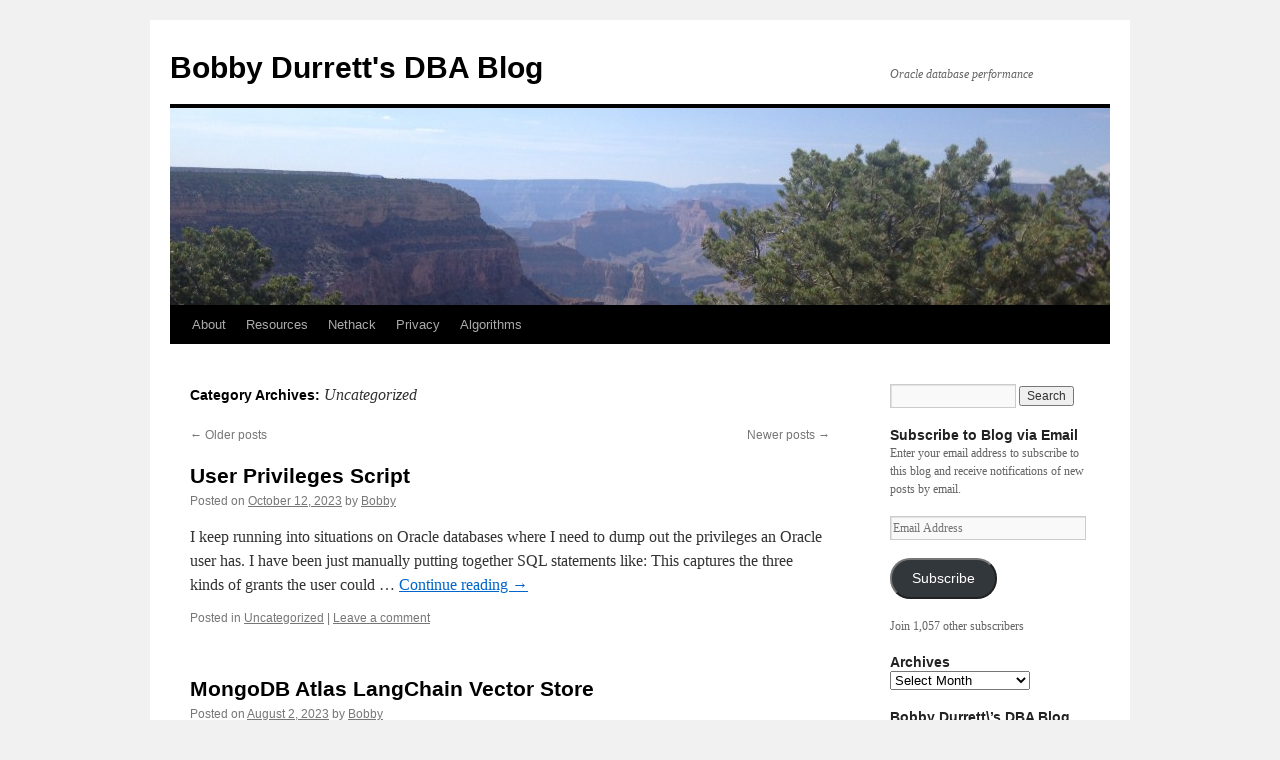

--- FILE ---
content_type: text/html; charset=UTF-8
request_url: https://www.bobbydurrettdba.com/category/uncategorized/page/2/
body_size: 59186
content:
<!DOCTYPE html>
<html lang="en-US">
<head>
<meta charset="UTF-8" />
<title>
Uncategorized | Bobby Durrett&#039;s DBA Blog | Page 2	</title>
<link rel="profile" href="https://gmpg.org/xfn/11" />
<link rel="stylesheet" type="text/css" media="all" href="https://www.bobbydurrettdba.com/wp-content/themes/twentyten/style.css?ver=20251202" />
<link rel="pingback" href="https://www.bobbydurrettdba.com/xmlrpc.php">
<meta name='robots' content='max-image-preview:large' />
<link rel='dns-prefetch' href='//stats.wp.com' />
<link rel="alternate" type="application/rss+xml" title="Bobby Durrett&#039;s DBA Blog &raquo; Feed" href="https://www.bobbydurrettdba.com/feed/" />
<link rel="alternate" type="application/rss+xml" title="Bobby Durrett&#039;s DBA Blog &raquo; Comments Feed" href="https://www.bobbydurrettdba.com/comments/feed/" />
<link rel="alternate" type="application/rss+xml" title="Bobby Durrett&#039;s DBA Blog &raquo; Uncategorized Category Feed" href="https://www.bobbydurrettdba.com/category/uncategorized/feed/" />
<style id='wp-img-auto-sizes-contain-inline-css' type='text/css'>
img:is([sizes=auto i],[sizes^="auto," i]){contain-intrinsic-size:3000px 1500px}
/*# sourceURL=wp-img-auto-sizes-contain-inline-css */
</style>
<style id='wp-emoji-styles-inline-css' type='text/css'>

	img.wp-smiley, img.emoji {
		display: inline !important;
		border: none !important;
		box-shadow: none !important;
		height: 1em !important;
		width: 1em !important;
		margin: 0 0.07em !important;
		vertical-align: -0.1em !important;
		background: none !important;
		padding: 0 !important;
	}
/*# sourceURL=wp-emoji-styles-inline-css */
</style>
<style id='wp-block-library-inline-css' type='text/css'>
:root{--wp-block-synced-color:#7a00df;--wp-block-synced-color--rgb:122,0,223;--wp-bound-block-color:var(--wp-block-synced-color);--wp-editor-canvas-background:#ddd;--wp-admin-theme-color:#007cba;--wp-admin-theme-color--rgb:0,124,186;--wp-admin-theme-color-darker-10:#006ba1;--wp-admin-theme-color-darker-10--rgb:0,107,160.5;--wp-admin-theme-color-darker-20:#005a87;--wp-admin-theme-color-darker-20--rgb:0,90,135;--wp-admin-border-width-focus:2px}@media (min-resolution:192dpi){:root{--wp-admin-border-width-focus:1.5px}}.wp-element-button{cursor:pointer}:root .has-very-light-gray-background-color{background-color:#eee}:root .has-very-dark-gray-background-color{background-color:#313131}:root .has-very-light-gray-color{color:#eee}:root .has-very-dark-gray-color{color:#313131}:root .has-vivid-green-cyan-to-vivid-cyan-blue-gradient-background{background:linear-gradient(135deg,#00d084,#0693e3)}:root .has-purple-crush-gradient-background{background:linear-gradient(135deg,#34e2e4,#4721fb 50%,#ab1dfe)}:root .has-hazy-dawn-gradient-background{background:linear-gradient(135deg,#faaca8,#dad0ec)}:root .has-subdued-olive-gradient-background{background:linear-gradient(135deg,#fafae1,#67a671)}:root .has-atomic-cream-gradient-background{background:linear-gradient(135deg,#fdd79a,#004a59)}:root .has-nightshade-gradient-background{background:linear-gradient(135deg,#330968,#31cdcf)}:root .has-midnight-gradient-background{background:linear-gradient(135deg,#020381,#2874fc)}:root{--wp--preset--font-size--normal:16px;--wp--preset--font-size--huge:42px}.has-regular-font-size{font-size:1em}.has-larger-font-size{font-size:2.625em}.has-normal-font-size{font-size:var(--wp--preset--font-size--normal)}.has-huge-font-size{font-size:var(--wp--preset--font-size--huge)}.has-text-align-center{text-align:center}.has-text-align-left{text-align:left}.has-text-align-right{text-align:right}.has-fit-text{white-space:nowrap!important}#end-resizable-editor-section{display:none}.aligncenter{clear:both}.items-justified-left{justify-content:flex-start}.items-justified-center{justify-content:center}.items-justified-right{justify-content:flex-end}.items-justified-space-between{justify-content:space-between}.screen-reader-text{border:0;clip-path:inset(50%);height:1px;margin:-1px;overflow:hidden;padding:0;position:absolute;width:1px;word-wrap:normal!important}.screen-reader-text:focus{background-color:#ddd;clip-path:none;color:#444;display:block;font-size:1em;height:auto;left:5px;line-height:normal;padding:15px 23px 14px;text-decoration:none;top:5px;width:auto;z-index:100000}html :where(.has-border-color){border-style:solid}html :where([style*=border-top-color]){border-top-style:solid}html :where([style*=border-right-color]){border-right-style:solid}html :where([style*=border-bottom-color]){border-bottom-style:solid}html :where([style*=border-left-color]){border-left-style:solid}html :where([style*=border-width]){border-style:solid}html :where([style*=border-top-width]){border-top-style:solid}html :where([style*=border-right-width]){border-right-style:solid}html :where([style*=border-bottom-width]){border-bottom-style:solid}html :where([style*=border-left-width]){border-left-style:solid}html :where(img[class*=wp-image-]){height:auto;max-width:100%}:where(figure){margin:0 0 1em}html :where(.is-position-sticky){--wp-admin--admin-bar--position-offset:var(--wp-admin--admin-bar--height,0px)}@media screen and (max-width:600px){html :where(.is-position-sticky){--wp-admin--admin-bar--position-offset:0px}}

/*# sourceURL=wp-block-library-inline-css */
</style><style id='wp-block-paragraph-inline-css' type='text/css'>
.is-small-text{font-size:.875em}.is-regular-text{font-size:1em}.is-large-text{font-size:2.25em}.is-larger-text{font-size:3em}.has-drop-cap:not(:focus):first-letter{float:left;font-size:8.4em;font-style:normal;font-weight:100;line-height:.68;margin:.05em .1em 0 0;text-transform:uppercase}body.rtl .has-drop-cap:not(:focus):first-letter{float:none;margin-left:.1em}p.has-drop-cap.has-background{overflow:hidden}:root :where(p.has-background){padding:1.25em 2.375em}:where(p.has-text-color:not(.has-link-color)) a{color:inherit}p.has-text-align-left[style*="writing-mode:vertical-lr"],p.has-text-align-right[style*="writing-mode:vertical-rl"]{rotate:180deg}
/*# sourceURL=https://www.bobbydurrettdba.com/wp-includes/blocks/paragraph/style.min.css */
</style>
<style id='global-styles-inline-css' type='text/css'>
:root{--wp--preset--aspect-ratio--square: 1;--wp--preset--aspect-ratio--4-3: 4/3;--wp--preset--aspect-ratio--3-4: 3/4;--wp--preset--aspect-ratio--3-2: 3/2;--wp--preset--aspect-ratio--2-3: 2/3;--wp--preset--aspect-ratio--16-9: 16/9;--wp--preset--aspect-ratio--9-16: 9/16;--wp--preset--color--black: #000;--wp--preset--color--cyan-bluish-gray: #abb8c3;--wp--preset--color--white: #fff;--wp--preset--color--pale-pink: #f78da7;--wp--preset--color--vivid-red: #cf2e2e;--wp--preset--color--luminous-vivid-orange: #ff6900;--wp--preset--color--luminous-vivid-amber: #fcb900;--wp--preset--color--light-green-cyan: #7bdcb5;--wp--preset--color--vivid-green-cyan: #00d084;--wp--preset--color--pale-cyan-blue: #8ed1fc;--wp--preset--color--vivid-cyan-blue: #0693e3;--wp--preset--color--vivid-purple: #9b51e0;--wp--preset--color--blue: #0066cc;--wp--preset--color--medium-gray: #666;--wp--preset--color--light-gray: #f1f1f1;--wp--preset--gradient--vivid-cyan-blue-to-vivid-purple: linear-gradient(135deg,rgb(6,147,227) 0%,rgb(155,81,224) 100%);--wp--preset--gradient--light-green-cyan-to-vivid-green-cyan: linear-gradient(135deg,rgb(122,220,180) 0%,rgb(0,208,130) 100%);--wp--preset--gradient--luminous-vivid-amber-to-luminous-vivid-orange: linear-gradient(135deg,rgb(252,185,0) 0%,rgb(255,105,0) 100%);--wp--preset--gradient--luminous-vivid-orange-to-vivid-red: linear-gradient(135deg,rgb(255,105,0) 0%,rgb(207,46,46) 100%);--wp--preset--gradient--very-light-gray-to-cyan-bluish-gray: linear-gradient(135deg,rgb(238,238,238) 0%,rgb(169,184,195) 100%);--wp--preset--gradient--cool-to-warm-spectrum: linear-gradient(135deg,rgb(74,234,220) 0%,rgb(151,120,209) 20%,rgb(207,42,186) 40%,rgb(238,44,130) 60%,rgb(251,105,98) 80%,rgb(254,248,76) 100%);--wp--preset--gradient--blush-light-purple: linear-gradient(135deg,rgb(255,206,236) 0%,rgb(152,150,240) 100%);--wp--preset--gradient--blush-bordeaux: linear-gradient(135deg,rgb(254,205,165) 0%,rgb(254,45,45) 50%,rgb(107,0,62) 100%);--wp--preset--gradient--luminous-dusk: linear-gradient(135deg,rgb(255,203,112) 0%,rgb(199,81,192) 50%,rgb(65,88,208) 100%);--wp--preset--gradient--pale-ocean: linear-gradient(135deg,rgb(255,245,203) 0%,rgb(182,227,212) 50%,rgb(51,167,181) 100%);--wp--preset--gradient--electric-grass: linear-gradient(135deg,rgb(202,248,128) 0%,rgb(113,206,126) 100%);--wp--preset--gradient--midnight: linear-gradient(135deg,rgb(2,3,129) 0%,rgb(40,116,252) 100%);--wp--preset--font-size--small: 13px;--wp--preset--font-size--medium: 20px;--wp--preset--font-size--large: 36px;--wp--preset--font-size--x-large: 42px;--wp--preset--spacing--20: 0.44rem;--wp--preset--spacing--30: 0.67rem;--wp--preset--spacing--40: 1rem;--wp--preset--spacing--50: 1.5rem;--wp--preset--spacing--60: 2.25rem;--wp--preset--spacing--70: 3.38rem;--wp--preset--spacing--80: 5.06rem;--wp--preset--shadow--natural: 6px 6px 9px rgba(0, 0, 0, 0.2);--wp--preset--shadow--deep: 12px 12px 50px rgba(0, 0, 0, 0.4);--wp--preset--shadow--sharp: 6px 6px 0px rgba(0, 0, 0, 0.2);--wp--preset--shadow--outlined: 6px 6px 0px -3px rgb(255, 255, 255), 6px 6px rgb(0, 0, 0);--wp--preset--shadow--crisp: 6px 6px 0px rgb(0, 0, 0);}:where(.is-layout-flex){gap: 0.5em;}:where(.is-layout-grid){gap: 0.5em;}body .is-layout-flex{display: flex;}.is-layout-flex{flex-wrap: wrap;align-items: center;}.is-layout-flex > :is(*, div){margin: 0;}body .is-layout-grid{display: grid;}.is-layout-grid > :is(*, div){margin: 0;}:where(.wp-block-columns.is-layout-flex){gap: 2em;}:where(.wp-block-columns.is-layout-grid){gap: 2em;}:where(.wp-block-post-template.is-layout-flex){gap: 1.25em;}:where(.wp-block-post-template.is-layout-grid){gap: 1.25em;}.has-black-color{color: var(--wp--preset--color--black) !important;}.has-cyan-bluish-gray-color{color: var(--wp--preset--color--cyan-bluish-gray) !important;}.has-white-color{color: var(--wp--preset--color--white) !important;}.has-pale-pink-color{color: var(--wp--preset--color--pale-pink) !important;}.has-vivid-red-color{color: var(--wp--preset--color--vivid-red) !important;}.has-luminous-vivid-orange-color{color: var(--wp--preset--color--luminous-vivid-orange) !important;}.has-luminous-vivid-amber-color{color: var(--wp--preset--color--luminous-vivid-amber) !important;}.has-light-green-cyan-color{color: var(--wp--preset--color--light-green-cyan) !important;}.has-vivid-green-cyan-color{color: var(--wp--preset--color--vivid-green-cyan) !important;}.has-pale-cyan-blue-color{color: var(--wp--preset--color--pale-cyan-blue) !important;}.has-vivid-cyan-blue-color{color: var(--wp--preset--color--vivid-cyan-blue) !important;}.has-vivid-purple-color{color: var(--wp--preset--color--vivid-purple) !important;}.has-black-background-color{background-color: var(--wp--preset--color--black) !important;}.has-cyan-bluish-gray-background-color{background-color: var(--wp--preset--color--cyan-bluish-gray) !important;}.has-white-background-color{background-color: var(--wp--preset--color--white) !important;}.has-pale-pink-background-color{background-color: var(--wp--preset--color--pale-pink) !important;}.has-vivid-red-background-color{background-color: var(--wp--preset--color--vivid-red) !important;}.has-luminous-vivid-orange-background-color{background-color: var(--wp--preset--color--luminous-vivid-orange) !important;}.has-luminous-vivid-amber-background-color{background-color: var(--wp--preset--color--luminous-vivid-amber) !important;}.has-light-green-cyan-background-color{background-color: var(--wp--preset--color--light-green-cyan) !important;}.has-vivid-green-cyan-background-color{background-color: var(--wp--preset--color--vivid-green-cyan) !important;}.has-pale-cyan-blue-background-color{background-color: var(--wp--preset--color--pale-cyan-blue) !important;}.has-vivid-cyan-blue-background-color{background-color: var(--wp--preset--color--vivid-cyan-blue) !important;}.has-vivid-purple-background-color{background-color: var(--wp--preset--color--vivid-purple) !important;}.has-black-border-color{border-color: var(--wp--preset--color--black) !important;}.has-cyan-bluish-gray-border-color{border-color: var(--wp--preset--color--cyan-bluish-gray) !important;}.has-white-border-color{border-color: var(--wp--preset--color--white) !important;}.has-pale-pink-border-color{border-color: var(--wp--preset--color--pale-pink) !important;}.has-vivid-red-border-color{border-color: var(--wp--preset--color--vivid-red) !important;}.has-luminous-vivid-orange-border-color{border-color: var(--wp--preset--color--luminous-vivid-orange) !important;}.has-luminous-vivid-amber-border-color{border-color: var(--wp--preset--color--luminous-vivid-amber) !important;}.has-light-green-cyan-border-color{border-color: var(--wp--preset--color--light-green-cyan) !important;}.has-vivid-green-cyan-border-color{border-color: var(--wp--preset--color--vivid-green-cyan) !important;}.has-pale-cyan-blue-border-color{border-color: var(--wp--preset--color--pale-cyan-blue) !important;}.has-vivid-cyan-blue-border-color{border-color: var(--wp--preset--color--vivid-cyan-blue) !important;}.has-vivid-purple-border-color{border-color: var(--wp--preset--color--vivid-purple) !important;}.has-vivid-cyan-blue-to-vivid-purple-gradient-background{background: var(--wp--preset--gradient--vivid-cyan-blue-to-vivid-purple) !important;}.has-light-green-cyan-to-vivid-green-cyan-gradient-background{background: var(--wp--preset--gradient--light-green-cyan-to-vivid-green-cyan) !important;}.has-luminous-vivid-amber-to-luminous-vivid-orange-gradient-background{background: var(--wp--preset--gradient--luminous-vivid-amber-to-luminous-vivid-orange) !important;}.has-luminous-vivid-orange-to-vivid-red-gradient-background{background: var(--wp--preset--gradient--luminous-vivid-orange-to-vivid-red) !important;}.has-very-light-gray-to-cyan-bluish-gray-gradient-background{background: var(--wp--preset--gradient--very-light-gray-to-cyan-bluish-gray) !important;}.has-cool-to-warm-spectrum-gradient-background{background: var(--wp--preset--gradient--cool-to-warm-spectrum) !important;}.has-blush-light-purple-gradient-background{background: var(--wp--preset--gradient--blush-light-purple) !important;}.has-blush-bordeaux-gradient-background{background: var(--wp--preset--gradient--blush-bordeaux) !important;}.has-luminous-dusk-gradient-background{background: var(--wp--preset--gradient--luminous-dusk) !important;}.has-pale-ocean-gradient-background{background: var(--wp--preset--gradient--pale-ocean) !important;}.has-electric-grass-gradient-background{background: var(--wp--preset--gradient--electric-grass) !important;}.has-midnight-gradient-background{background: var(--wp--preset--gradient--midnight) !important;}.has-small-font-size{font-size: var(--wp--preset--font-size--small) !important;}.has-medium-font-size{font-size: var(--wp--preset--font-size--medium) !important;}.has-large-font-size{font-size: var(--wp--preset--font-size--large) !important;}.has-x-large-font-size{font-size: var(--wp--preset--font-size--x-large) !important;}
/*# sourceURL=global-styles-inline-css */
</style>

<style id='classic-theme-styles-inline-css' type='text/css'>
/*! This file is auto-generated */
.wp-block-button__link{color:#fff;background-color:#32373c;border-radius:9999px;box-shadow:none;text-decoration:none;padding:calc(.667em + 2px) calc(1.333em + 2px);font-size:1.125em}.wp-block-file__button{background:#32373c;color:#fff;text-decoration:none}
/*# sourceURL=/wp-includes/css/classic-themes.min.css */
</style>
<link rel='stylesheet' id='twentyten-block-style-css' href='https://www.bobbydurrettdba.com/wp-content/themes/twentyten/blocks.css?ver=20250220' type='text/css' media='all' />
<link rel='stylesheet' id='jetpack-subscriptions-css' href='https://www.bobbydurrettdba.com/wp-content/plugins/jetpack/_inc/build/subscriptions/subscriptions.min.css?ver=15.4' type='text/css' media='all' />
<link rel="https://api.w.org/" href="https://www.bobbydurrettdba.com/wp-json/" /><link rel="alternate" title="JSON" type="application/json" href="https://www.bobbydurrettdba.com/wp-json/wp/v2/categories/1" /><link rel="EditURI" type="application/rsd+xml" title="RSD" href="https://www.bobbydurrettdba.com/xmlrpc.php?rsd" />
<meta name="generator" content="WordPress 6.9" />
<script type="text/javascript">
(function(url){
	if(/(?:Chrome\/26\.0\.1410\.63 Safari\/537\.31|WordfenceTestMonBot)/.test(navigator.userAgent)){ return; }
	var addEvent = function(evt, handler) {
		if (window.addEventListener) {
			document.addEventListener(evt, handler, false);
		} else if (window.attachEvent) {
			document.attachEvent('on' + evt, handler);
		}
	};
	var removeEvent = function(evt, handler) {
		if (window.removeEventListener) {
			document.removeEventListener(evt, handler, false);
		} else if (window.detachEvent) {
			document.detachEvent('on' + evt, handler);
		}
	};
	var evts = 'contextmenu dblclick drag dragend dragenter dragleave dragover dragstart drop keydown keypress keyup mousedown mousemove mouseout mouseover mouseup mousewheel scroll'.split(' ');
	var logHuman = function() {
		if (window.wfLogHumanRan) { return; }
		window.wfLogHumanRan = true;
		var wfscr = document.createElement('script');
		wfscr.type = 'text/javascript';
		wfscr.async = true;
		wfscr.src = url + '&r=' + Math.random();
		(document.getElementsByTagName('head')[0]||document.getElementsByTagName('body')[0]).appendChild(wfscr);
		for (var i = 0; i < evts.length; i++) {
			removeEvent(evts[i], logHuman);
		}
	};
	for (var i = 0; i < evts.length; i++) {
		addEvent(evts[i], logHuman);
	}
})('//www.bobbydurrettdba.com/?wordfence_lh=1&hid=608A2B43C2D9DBB3B32B25B19DE08F5F');
</script>	<style>img#wpstats{display:none}</style>
		
<!-- Jetpack Open Graph Tags -->
<meta property="og:type" content="website" />
<meta property="og:title" content="Uncategorized &#8211; Page 2 &#8211; Bobby Durrett&#039;s DBA Blog" />
<meta property="og:url" content="https://www.bobbydurrettdba.com/category/uncategorized/" />
<meta property="og:site_name" content="Bobby Durrett&#039;s DBA Blog" />
<meta property="og:image" content="https://s0.wp.com/i/blank.jpg" />
<meta property="og:image:width" content="200" />
<meta property="og:image:height" content="200" />
<meta property="og:image:alt" content="" />
<meta property="og:locale" content="en_US" />

<!-- End Jetpack Open Graph Tags -->
</head>

<body data-rsssl=1 class="archive paged category category-uncategorized category-1 paged-2 category-paged-2 wp-theme-twentyten">
<div id="wrapper" class="hfeed">
		<a href="#content" class="screen-reader-text skip-link">Skip to content</a>
	<div id="header">
		<div id="masthead">
			<div id="branding" role="banner">
									<div id="site-title">
						<span>
							<a href="https://www.bobbydurrettdba.com/" rel="home" >Bobby Durrett&#039;s DBA Blog</a>
						</span>
					</div>
										<div id="site-description">Oracle database performance</div>
					<img src="https://www.bobbydurrettdba.com/wp-content/uploads/2014/07/cropped-photo.jpg" width="940" height="197" alt="Bobby Durrett&#039;s DBA Blog" srcset="https://www.bobbydurrettdba.com/wp-content/uploads/2014/07/cropped-photo.jpg 940w, https://www.bobbydurrettdba.com/wp-content/uploads/2014/07/cropped-photo-300x62.jpg 300w" sizes="(max-width: 940px) 100vw, 940px" decoding="async" fetchpriority="high" />			</div><!-- #branding -->

			<div id="access" role="navigation">
				<div class="menu-header"><ul id="menu-home" class="menu"><li id="menu-item-115" class="menu-item menu-item-type-post_type menu-item-object-page menu-item-115"><a href="https://www.bobbydurrettdba.com/about/">About</a></li>
<li id="menu-item-296" class="menu-item menu-item-type-post_type menu-item-object-page menu-item-296"><a href="https://www.bobbydurrettdba.com/resources/">Resources</a></li>
<li id="menu-item-1055" class="menu-item menu-item-type-post_type menu-item-object-page menu-item-1055"><a href="https://www.bobbydurrettdba.com/nethackgame/">Nethack</a></li>
<li id="menu-item-3923" class="menu-item menu-item-type-post_type menu-item-object-page menu-item-3923"><a href="https://www.bobbydurrettdba.com/privacy/">Privacy</a></li>
<li id="menu-item-5818" class="menu-item menu-item-type-post_type menu-item-object-page menu-item-5818"><a href="https://www.bobbydurrettdba.com/algorithms/">Algorithms</a></li>
</ul></div>			</div><!-- #access -->
		</div><!-- #masthead -->
	</div><!-- #header -->

	<div id="main">

		<div id="container">
			<div id="content" role="main">

				<h1 class="page-title">
				Category Archives: <span>Uncategorized</span>				</h1>
				
	<div id="nav-above" class="navigation">
			<div class="nav-previous"><a href="https://www.bobbydurrettdba.com/category/uncategorized/page/3/" ><span class="meta-nav">&larr;</span> Older posts</a></div>
	
			<div class="nav-next"><a href="https://www.bobbydurrettdba.com/category/uncategorized/" >Newer posts <span class="meta-nav">&rarr;</span></a></div>
		</div><!-- #nav-above -->



	
			<div id="post-6035" class="post-6035 post type-post status-publish format-standard hentry category-uncategorized">
			<h2 class="entry-title"><a href="https://www.bobbydurrettdba.com/2023/10/12/user-privileges-script/" rel="bookmark">User Privileges Script</a></h2>

			<div class="entry-meta">
				<span class="meta-prep meta-prep-author">Posted on</span> <a href="https://www.bobbydurrettdba.com/2023/10/12/user-privileges-script/" title="4:53 pm" rel="bookmark"><span class="entry-date">October 12, 2023</span></a> <span class="meta-sep">by</span> <span class="author vcard"><a class="url fn n" href="https://www.bobbydurrettdba.com/author/admin/" title="View all posts by Bobby">Bobby</a></span>			</div><!-- .entry-meta -->

					<div class="entry-summary">
				<p>I keep running into situations on Oracle databases where I need to dump out the privileges an Oracle user has. I have been just manually putting together SQL statements like: This captures the three kinds of grants the user could &hellip; <a href="https://www.bobbydurrettdba.com/2023/10/12/user-privileges-script/">Continue reading <span class="meta-nav">&rarr;</span></a></p>
			</div><!-- .entry-summary -->
	
			<div class="entry-utility">
									<span class="cat-links">
						<span class="entry-utility-prep entry-utility-prep-cat-links">Posted in</span> <a href="https://www.bobbydurrettdba.com/category/uncategorized/" rel="category tag">Uncategorized</a>					</span>
					<span class="meta-sep">|</span>
				
				
				<span class="comments-link"><a href="https://www.bobbydurrettdba.com/2023/10/12/user-privileges-script/#respond">Leave a comment</a></span>

							</div><!-- .entry-utility -->
		</div><!-- #post-6035 -->

		
	

	
			<div id="post-6014" class="post-6014 post type-post status-publish format-standard hentry category-uncategorized">
			<h2 class="entry-title"><a href="https://www.bobbydurrettdba.com/2023/08/02/mongodb-atlas-langchain-vector-store/" rel="bookmark">MongoDB Atlas LangChain Vector Store</a></h2>

			<div class="entry-meta">
				<span class="meta-prep meta-prep-author">Posted on</span> <a href="https://www.bobbydurrettdba.com/2023/08/02/mongodb-atlas-langchain-vector-store/" title="3:00 pm" rel="bookmark"><span class="entry-date">August 2, 2023</span></a> <span class="meta-sep">by</span> <span class="author vcard"><a class="url fn n" href="https://www.bobbydurrettdba.com/author/admin/" title="View all posts by Bobby">Bobby</a></span>			</div><!-- .entry-meta -->

					<div class="entry-summary">
				<p>I was in a short programming contest at work for three days last week. My team got second place! We used a LangChain vector store in a MongoDB Atlas cluster so I thought I would at least document the links &hellip; <a href="https://www.bobbydurrettdba.com/2023/08/02/mongodb-atlas-langchain-vector-store/">Continue reading <span class="meta-nav">&rarr;</span></a></p>
			</div><!-- .entry-summary -->
	
			<div class="entry-utility">
									<span class="cat-links">
						<span class="entry-utility-prep entry-utility-prep-cat-links">Posted in</span> <a href="https://www.bobbydurrettdba.com/category/uncategorized/" rel="category tag">Uncategorized</a>					</span>
					<span class="meta-sep">|</span>
				
				
				<span class="comments-link"><a href="https://www.bobbydurrettdba.com/2023/08/02/mongodb-atlas-langchain-vector-store/#comments">1 Comment</a></span>

							</div><!-- .entry-utility -->
		</div><!-- #post-6014 -->

		
	

	
			<div id="post-6004" class="post-6004 post type-post status-publish format-standard hentry category-uncategorized">
			<h2 class="entry-title"><a href="https://www.bobbydurrettdba.com/2023/06/23/install-mysql-5-7-38-from-source-on-oracle-linux-8/" rel="bookmark">Install MySQL 5.7.38 from source on Oracle Linux 8</a></h2>

			<div class="entry-meta">
				<span class="meta-prep meta-prep-author">Posted on</span> <a href="https://www.bobbydurrettdba.com/2023/06/23/install-mysql-5-7-38-from-source-on-oracle-linux-8/" title="9:37 am" rel="bookmark"><span class="entry-date">June 23, 2023</span></a> <span class="meta-sep">by</span> <span class="author vcard"><a class="url fn n" href="https://www.bobbydurrettdba.com/author/admin/" title="View all posts by Bobby">Bobby</a></span>			</div><!-- .entry-meta -->

					<div class="entry-summary">
				<p>This is a follow up to my earlier post about installing various MySQL versions from source: https://www.bobbydurrettdba.com/2019/05/22/mysql-source-installs-for-each-rds-version/ So, I am an Oracle database administrator. I have been for about 30 years starting with Oracle 7. But for the past few &hellip; <a href="https://www.bobbydurrettdba.com/2023/06/23/install-mysql-5-7-38-from-source-on-oracle-linux-8/">Continue reading <span class="meta-nav">&rarr;</span></a></p>
			</div><!-- .entry-summary -->
	
			<div class="entry-utility">
									<span class="cat-links">
						<span class="entry-utility-prep entry-utility-prep-cat-links">Posted in</span> <a href="https://www.bobbydurrettdba.com/category/uncategorized/" rel="category tag">Uncategorized</a>					</span>
					<span class="meta-sep">|</span>
				
				
				<span class="comments-link"><a href="https://www.bobbydurrettdba.com/2023/06/23/install-mysql-5-7-38-from-source-on-oracle-linux-8/#respond">Leave a comment</a></span>

							</div><!-- .entry-utility -->
		</div><!-- #post-6004 -->

		
	

	
			<div id="post-5997" class="post-5997 post type-post status-publish format-standard hentry category-uncategorized">
			<h2 class="entry-title"><a href="https://www.bobbydurrettdba.com/2023/06/12/full-database-restore-and-recovery/" rel="bookmark">Full Database Restore and Recovery</a></h2>

			<div class="entry-meta">
				<span class="meta-prep meta-prep-author">Posted on</span> <a href="https://www.bobbydurrettdba.com/2023/06/12/full-database-restore-and-recovery/" title="4:01 pm" rel="bookmark"><span class="entry-date">June 12, 2023</span></a> <span class="meta-sep">by</span> <span class="author vcard"><a class="url fn n" href="https://www.bobbydurrettdba.com/author/admin/" title="View all posts by Bobby">Bobby</a></span>			</div><!-- .entry-meta -->

					<div class="entry-summary">
				<p>Friday, we had to do a full restore and recovery of a production Oracle database. We used a script like this: We ran it like this: The only tricky thing was getting the allocate channel commands right to work with &hellip; <a href="https://www.bobbydurrettdba.com/2023/06/12/full-database-restore-and-recovery/">Continue reading <span class="meta-nav">&rarr;</span></a></p>
			</div><!-- .entry-summary -->
	
			<div class="entry-utility">
									<span class="cat-links">
						<span class="entry-utility-prep entry-utility-prep-cat-links">Posted in</span> <a href="https://www.bobbydurrettdba.com/category/uncategorized/" rel="category tag">Uncategorized</a>					</span>
					<span class="meta-sep">|</span>
				
				
				<span class="comments-link"><a href="https://www.bobbydurrettdba.com/2023/06/12/full-database-restore-and-recovery/#respond">Leave a comment</a></span>

							</div><!-- .entry-utility -->
		</div><!-- #post-5997 -->

		
	

	
			<div id="post-5964" class="post-5964 post type-post status-publish format-standard hentry category-uncategorized">
			<h2 class="entry-title"><a href="https://www.bobbydurrettdba.com/2023/02/20/lob-space-scripts/" rel="bookmark">LOB Space Scripts</a></h2>

			<div class="entry-meta">
				<span class="meta-prep meta-prep-author">Posted on</span> <a href="https://www.bobbydurrettdba.com/2023/02/20/lob-space-scripts/" title="4:08 pm" rel="bookmark"><span class="entry-date">February 20, 2023</span></a> <span class="meta-sep">by</span> <span class="author vcard"><a class="url fn n" href="https://www.bobbydurrettdba.com/author/admin/" title="View all posts by Bobby">Bobby</a></span>			</div><!-- .entry-meta -->

					<div class="entry-summary">
				<p>I said in my previous post that I put LOB space scripts in my GitHub repository and I wanted to explain a little more here. I have two databases that were growing rapidly and the top segment in each was &hellip; <a href="https://www.bobbydurrettdba.com/2023/02/20/lob-space-scripts/">Continue reading <span class="meta-nav">&rarr;</span></a></p>
			</div><!-- .entry-summary -->
	
			<div class="entry-utility">
									<span class="cat-links">
						<span class="entry-utility-prep entry-utility-prep-cat-links">Posted in</span> <a href="https://www.bobbydurrettdba.com/category/uncategorized/" rel="category tag">Uncategorized</a>					</span>
					<span class="meta-sep">|</span>
				
				
				<span class="comments-link"><a href="https://www.bobbydurrettdba.com/2023/02/20/lob-space-scripts/#comments">2 Comments</a></span>

							</div><!-- .entry-utility -->
		</div><!-- #post-5964 -->

		
	

	
			<div id="post-5959" class="post-5959 post type-post status-publish format-standard hentry category-uncategorized">
			<h2 class="entry-title"><a href="https://www.bobbydurrettdba.com/2023/02/01/lob-scripts-in-my-github-repository/" rel="bookmark">LOB Scripts in my GitHub Repository</a></h2>

			<div class="entry-meta">
				<span class="meta-prep meta-prep-author">Posted on</span> <a href="https://www.bobbydurrettdba.com/2023/02/01/lob-scripts-in-my-github-repository/" title="10:38 am" rel="bookmark"><span class="entry-date">February 1, 2023</span></a> <span class="meta-sep">by</span> <span class="author vcard"><a class="url fn n" href="https://www.bobbydurrettdba.com/author/admin/" title="View all posts by Bobby">Bobby</a></span>			</div><!-- .entry-meta -->

					<div class="entry-summary">
				<p>I do not have time to write a post explaining these now, but I wanted to note that I am posting LOB space related scripts here: https://github.com/bobbydurrett/OracleDatabaseTuningSQL/tree/master/lob Bobby</p>
			</div><!-- .entry-summary -->
	
			<div class="entry-utility">
									<span class="cat-links">
						<span class="entry-utility-prep entry-utility-prep-cat-links">Posted in</span> <a href="https://www.bobbydurrettdba.com/category/uncategorized/" rel="category tag">Uncategorized</a>					</span>
					<span class="meta-sep">|</span>
				
				
				<span class="comments-link"><a href="https://www.bobbydurrettdba.com/2023/02/01/lob-scripts-in-my-github-repository/#respond">Leave a comment</a></span>

							</div><!-- .entry-utility -->
		</div><!-- #post-5959 -->

		
	

	
			<div id="post-5916" class="post-5916 post type-post status-publish format-standard hentry category-uncategorized">
			<h2 class="entry-title"><a href="https://www.bobbydurrettdba.com/2023/01/06/december-26-plan-change/" rel="bookmark">December 26 Plan Change</a></h2>

			<div class="entry-meta">
				<span class="meta-prep meta-prep-author">Posted on</span> <a href="https://www.bobbydurrettdba.com/2023/01/06/december-26-plan-change/" title="4:35 pm" rel="bookmark"><span class="entry-date">January 6, 2023</span></a> <span class="meta-sep">by</span> <span class="author vcard"><a class="url fn n" href="https://www.bobbydurrettdba.com/author/admin/" title="View all posts by Bobby">Bobby</a></span>			</div><!-- .entry-meta -->

					<div class="entry-summary">
				<p>On December 26th, which is a holiday for my company this year, our team got a page that a plan had changed on an important 11.2.0.3 HP Unix platform Oracle database. The new plan was inefficient but did not cause &hellip; <a href="https://www.bobbydurrettdba.com/2023/01/06/december-26-plan-change/">Continue reading <span class="meta-nav">&rarr;</span></a></p>
			</div><!-- .entry-summary -->
	
			<div class="entry-utility">
									<span class="cat-links">
						<span class="entry-utility-prep entry-utility-prep-cat-links">Posted in</span> <a href="https://www.bobbydurrettdba.com/category/uncategorized/" rel="category tag">Uncategorized</a>					</span>
					<span class="meta-sep">|</span>
				
				
				<span class="comments-link"><a href="https://www.bobbydurrettdba.com/2023/01/06/december-26-plan-change/#comments">2 Comments</a></span>

							</div><!-- .entry-utility -->
		</div><!-- #post-5916 -->

		
	

	
			<div id="post-5910" class="post-5910 post type-post status-publish format-standard hentry category-uncategorized">
			<h2 class="entry-title"><a href="https://www.bobbydurrettdba.com/2022/12/14/us-food-it-hiring/" rel="bookmark">US Foods IT Hiring</a></h2>

			<div class="entry-meta">
				<span class="meta-prep meta-prep-author">Posted on</span> <a href="https://www.bobbydurrettdba.com/2022/12/14/us-food-it-hiring/" title="1:04 pm" rel="bookmark"><span class="entry-date">December 14, 2022</span></a> <span class="meta-sep">by</span> <span class="author vcard"><a class="url fn n" href="https://www.bobbydurrettdba.com/author/admin/" title="View all posts by Bobby">Bobby</a></span>			</div><!-- .entry-meta -->

					<div class="entry-summary">
				<p>US Foods IT Jobs: url My company is hiring a number of IT positions with more to come soon. Bobby</p>
			</div><!-- .entry-summary -->
	
			<div class="entry-utility">
									<span class="cat-links">
						<span class="entry-utility-prep entry-utility-prep-cat-links">Posted in</span> <a href="https://www.bobbydurrettdba.com/category/uncategorized/" rel="category tag">Uncategorized</a>					</span>
					<span class="meta-sep">|</span>
				
				
				<span class="comments-link"><a href="https://www.bobbydurrettdba.com/2022/12/14/us-food-it-hiring/#respond">Leave a comment</a></span>

							</div><!-- .entry-utility -->
		</div><!-- #post-5910 -->

		
	

	
			<div id="post-5888" class="post-5888 post type-post status-publish format-standard hentry category-uncategorized">
			<h2 class="entry-title"><a href="https://www.bobbydurrettdba.com/2022/11/22/mib-not-men-in-black/" rel="bookmark">MiB &#8211; not Men in Black!</a></h2>

			<div class="entry-meta">
				<span class="meta-prep meta-prep-author">Posted on</span> <a href="https://www.bobbydurrettdba.com/2022/11/22/mib-not-men-in-black/" title="10:14 am" rel="bookmark"><span class="entry-date">November 22, 2022</span></a> <span class="meta-sep">by</span> <span class="author vcard"><a class="url fn n" href="https://www.bobbydurrettdba.com/author/admin/" title="View all posts by Bobby">Bobby</a></span>			</div><!-- .entry-meta -->

					<div class="entry-summary">
				<p>Yesterday I was reading over some Kubernetes documentation and ran across the abbreviation MiB. I almost ignored it and kept reading. It seemed to just mean megabytes as in 256 MiB meaning 256 megabytes or 256*1024*1024 bytes. It was here: &hellip; <a href="https://www.bobbydurrettdba.com/2022/11/22/mib-not-men-in-black/">Continue reading <span class="meta-nav">&rarr;</span></a></p>
			</div><!-- .entry-summary -->
	
			<div class="entry-utility">
									<span class="cat-links">
						<span class="entry-utility-prep entry-utility-prep-cat-links">Posted in</span> <a href="https://www.bobbydurrettdba.com/category/uncategorized/" rel="category tag">Uncategorized</a>					</span>
					<span class="meta-sep">|</span>
				
				
				<span class="comments-link"><a href="https://www.bobbydurrettdba.com/2022/11/22/mib-not-men-in-black/#comments">2 Comments</a></span>

							</div><!-- .entry-utility -->
		</div><!-- #post-5888 -->

		
	

	
			<div id="post-5870" class="post-5870 post type-post status-publish format-standard hentry category-uncategorized">
			<h2 class="entry-title"><a href="https://www.bobbydurrettdba.com/2022/09/21/gold-image-for-19-16-install-on-rhel-8/" rel="bookmark">Gold image for 19.16 install on RHEL 8</a></h2>

			<div class="entry-meta">
				<span class="meta-prep meta-prep-author">Posted on</span> <a href="https://www.bobbydurrettdba.com/2022/09/21/gold-image-for-19-16-install-on-rhel-8/" title="3:26 pm" rel="bookmark"><span class="entry-date">September 21, 2022</span></a> <span class="meta-sep">by</span> <span class="author vcard"><a class="url fn n" href="https://www.bobbydurrettdba.com/author/admin/" title="View all posts by Bobby">Bobby</a></span>			</div><!-- .entry-meta -->

					<div class="entry-summary">
				<p>On Red Hat 7 Linux VMs we use a zip of a 19c Oracle home with the latest quarterly database release update applied which at the moment in 19.16, the July 19, 2022 version. Our standard deployment script just unzips &hellip; <a href="https://www.bobbydurrettdba.com/2022/09/21/gold-image-for-19-16-install-on-rhel-8/">Continue reading <span class="meta-nav">&rarr;</span></a></p>
			</div><!-- .entry-summary -->
	
			<div class="entry-utility">
									<span class="cat-links">
						<span class="entry-utility-prep entry-utility-prep-cat-links">Posted in</span> <a href="https://www.bobbydurrettdba.com/category/uncategorized/" rel="category tag">Uncategorized</a>					</span>
					<span class="meta-sep">|</span>
				
				
				<span class="comments-link"><a href="https://www.bobbydurrettdba.com/2022/09/21/gold-image-for-19-16-install-on-rhel-8/#comments">2 Comments</a></span>

							</div><!-- .entry-utility -->
		</div><!-- #post-5870 -->

		
	

				<div id="nav-below" class="navigation">
									<div class="nav-previous"><a href="https://www.bobbydurrettdba.com/category/uncategorized/page/3/" ><span class="meta-nav">&larr;</span> Older posts</a></div>
				
									<div class="nav-next"><a href="https://www.bobbydurrettdba.com/category/uncategorized/" >Newer posts <span class="meta-nav">&rarr;</span></a></div>
								</div><!-- #nav-below -->

			</div><!-- #content -->
		</div><!-- #container -->


		<div id="primary" class="widget-area" role="complementary">
			<ul class="xoxo">

<li id="search-3" class="widget-container widget_search"><form role="search" method="get" id="searchform" class="searchform" action="https://www.bobbydurrettdba.com/">
				<div>
					<label class="screen-reader-text" for="s">Search for:</label>
					<input type="text" value="" name="s" id="s" />
					<input type="submit" id="searchsubmit" value="Search" />
				</div>
			</form></li><li id="blog_subscription-3" class="widget-container widget_blog_subscription jetpack_subscription_widget"><h3 class="widget-title">Subscribe to Blog via Email</h3>
			<div class="wp-block-jetpack-subscriptions__container">
			<form action="#" method="post" accept-charset="utf-8" id="subscribe-blog-blog_subscription-3"
				data-blog="33677563"
				data-post_access_level="everybody" >
									<div id="subscribe-text"><p>Enter your email address to subscribe to this blog and receive notifications of new posts by email.</p>
</div>
										<p id="subscribe-email">
						<label id="jetpack-subscribe-label"
							class="screen-reader-text"
							for="subscribe-field-blog_subscription-3">
							Email Address						</label>
						<input type="email" name="email" autocomplete="email" required="required"
																					value=""
							id="subscribe-field-blog_subscription-3"
							placeholder="Email Address"
						/>
					</p>

					<p id="subscribe-submit"
											>
						<input type="hidden" name="action" value="subscribe"/>
						<input type="hidden" name="source" value="https://www.bobbydurrettdba.com/category/uncategorized/page/2/"/>
						<input type="hidden" name="sub-type" value="widget"/>
						<input type="hidden" name="redirect_fragment" value="subscribe-blog-blog_subscription-3"/>
						<input type="hidden" id="_wpnonce" name="_wpnonce" value="ec19f13ebd" /><input type="hidden" name="_wp_http_referer" value="/category/uncategorized/page/2/" />						<button type="submit"
															class="wp-block-button__link"
																					name="jetpack_subscriptions_widget"
						>
							Subscribe						</button>
					</p>
							</form>
							<div class="wp-block-jetpack-subscriptions__subscount">
					Join 1,057 other subscribers				</div>
						</div>
			
</li><li id="archives-2" class="widget-container widget_archive"><h3 class="widget-title">Archives</h3>		<label class="screen-reader-text" for="archives-dropdown-2">Archives</label>
		<select id="archives-dropdown-2" name="archive-dropdown">
			
			<option value="">Select Month</option>
				<option value='https://www.bobbydurrettdba.com/2025/10/'> October 2025 &nbsp;(1)</option>
	<option value='https://www.bobbydurrettdba.com/2025/08/'> August 2025 &nbsp;(2)</option>
	<option value='https://www.bobbydurrettdba.com/2025/04/'> April 2025 &nbsp;(1)</option>
	<option value='https://www.bobbydurrettdba.com/2025/01/'> January 2025 &nbsp;(2)</option>
	<option value='https://www.bobbydurrettdba.com/2024/10/'> October 2024 &nbsp;(1)</option>
	<option value='https://www.bobbydurrettdba.com/2024/08/'> August 2024 &nbsp;(1)</option>
	<option value='https://www.bobbydurrettdba.com/2024/05/'> May 2024 &nbsp;(1)</option>
	<option value='https://www.bobbydurrettdba.com/2024/02/'> February 2024 &nbsp;(1)</option>
	<option value='https://www.bobbydurrettdba.com/2023/10/'> October 2023 &nbsp;(1)</option>
	<option value='https://www.bobbydurrettdba.com/2023/08/'> August 2023 &nbsp;(1)</option>
	<option value='https://www.bobbydurrettdba.com/2023/06/'> June 2023 &nbsp;(2)</option>
	<option value='https://www.bobbydurrettdba.com/2023/02/'> February 2023 &nbsp;(2)</option>
	<option value='https://www.bobbydurrettdba.com/2023/01/'> January 2023 &nbsp;(1)</option>
	<option value='https://www.bobbydurrettdba.com/2022/12/'> December 2022 &nbsp;(1)</option>
	<option value='https://www.bobbydurrettdba.com/2022/11/'> November 2022 &nbsp;(1)</option>
	<option value='https://www.bobbydurrettdba.com/2022/09/'> September 2022 &nbsp;(1)</option>
	<option value='https://www.bobbydurrettdba.com/2022/08/'> August 2022 &nbsp;(2)</option>
	<option value='https://www.bobbydurrettdba.com/2022/04/'> April 2022 &nbsp;(1)</option>
	<option value='https://www.bobbydurrettdba.com/2022/03/'> March 2022 &nbsp;(1)</option>
	<option value='https://www.bobbydurrettdba.com/2022/02/'> February 2022 &nbsp;(1)</option>
	<option value='https://www.bobbydurrettdba.com/2022/01/'> January 2022 &nbsp;(2)</option>
	<option value='https://www.bobbydurrettdba.com/2021/12/'> December 2021 &nbsp;(1)</option>
	<option value='https://www.bobbydurrettdba.com/2021/09/'> September 2021 &nbsp;(2)</option>
	<option value='https://www.bobbydurrettdba.com/2021/08/'> August 2021 &nbsp;(1)</option>
	<option value='https://www.bobbydurrettdba.com/2021/07/'> July 2021 &nbsp;(3)</option>
	<option value='https://www.bobbydurrettdba.com/2021/05/'> May 2021 &nbsp;(2)</option>
	<option value='https://www.bobbydurrettdba.com/2021/04/'> April 2021 &nbsp;(4)</option>
	<option value='https://www.bobbydurrettdba.com/2021/03/'> March 2021 &nbsp;(7)</option>
	<option value='https://www.bobbydurrettdba.com/2021/02/'> February 2021 &nbsp;(1)</option>
	<option value='https://www.bobbydurrettdba.com/2021/01/'> January 2021 &nbsp;(6)</option>
	<option value='https://www.bobbydurrettdba.com/2020/12/'> December 2020 &nbsp;(1)</option>
	<option value='https://www.bobbydurrettdba.com/2020/11/'> November 2020 &nbsp;(2)</option>
	<option value='https://www.bobbydurrettdba.com/2020/10/'> October 2020 &nbsp;(3)</option>
	<option value='https://www.bobbydurrettdba.com/2020/09/'> September 2020 &nbsp;(1)</option>
	<option value='https://www.bobbydurrettdba.com/2020/07/'> July 2020 &nbsp;(1)</option>
	<option value='https://www.bobbydurrettdba.com/2020/04/'> April 2020 &nbsp;(2)</option>
	<option value='https://www.bobbydurrettdba.com/2020/03/'> March 2020 &nbsp;(1)</option>
	<option value='https://www.bobbydurrettdba.com/2020/02/'> February 2020 &nbsp;(7)</option>
	<option value='https://www.bobbydurrettdba.com/2020/01/'> January 2020 &nbsp;(1)</option>
	<option value='https://www.bobbydurrettdba.com/2019/12/'> December 2019 &nbsp;(5)</option>
	<option value='https://www.bobbydurrettdba.com/2019/10/'> October 2019 &nbsp;(1)</option>
	<option value='https://www.bobbydurrettdba.com/2019/09/'> September 2019 &nbsp;(3)</option>
	<option value='https://www.bobbydurrettdba.com/2019/08/'> August 2019 &nbsp;(2)</option>
	<option value='https://www.bobbydurrettdba.com/2019/07/'> July 2019 &nbsp;(1)</option>
	<option value='https://www.bobbydurrettdba.com/2019/06/'> June 2019 &nbsp;(3)</option>
	<option value='https://www.bobbydurrettdba.com/2019/05/'> May 2019 &nbsp;(3)</option>
	<option value='https://www.bobbydurrettdba.com/2019/04/'> April 2019 &nbsp;(4)</option>
	<option value='https://www.bobbydurrettdba.com/2019/03/'> March 2019 &nbsp;(6)</option>
	<option value='https://www.bobbydurrettdba.com/2019/02/'> February 2019 &nbsp;(2)</option>
	<option value='https://www.bobbydurrettdba.com/2019/01/'> January 2019 &nbsp;(4)</option>
	<option value='https://www.bobbydurrettdba.com/2018/12/'> December 2018 &nbsp;(2)</option>
	<option value='https://www.bobbydurrettdba.com/2018/11/'> November 2018 &nbsp;(1)</option>
	<option value='https://www.bobbydurrettdba.com/2018/10/'> October 2018 &nbsp;(1)</option>
	<option value='https://www.bobbydurrettdba.com/2018/07/'> July 2018 &nbsp;(1)</option>
	<option value='https://www.bobbydurrettdba.com/2018/06/'> June 2018 &nbsp;(1)</option>
	<option value='https://www.bobbydurrettdba.com/2018/05/'> May 2018 &nbsp;(3)</option>
	<option value='https://www.bobbydurrettdba.com/2018/04/'> April 2018 &nbsp;(2)</option>
	<option value='https://www.bobbydurrettdba.com/2018/03/'> March 2018 &nbsp;(2)</option>
	<option value='https://www.bobbydurrettdba.com/2018/02/'> February 2018 &nbsp;(2)</option>
	<option value='https://www.bobbydurrettdba.com/2018/01/'> January 2018 &nbsp;(2)</option>
	<option value='https://www.bobbydurrettdba.com/2017/12/'> December 2017 &nbsp;(1)</option>
	<option value='https://www.bobbydurrettdba.com/2017/11/'> November 2017 &nbsp;(3)</option>
	<option value='https://www.bobbydurrettdba.com/2017/10/'> October 2017 &nbsp;(3)</option>
	<option value='https://www.bobbydurrettdba.com/2017/09/'> September 2017 &nbsp;(6)</option>
	<option value='https://www.bobbydurrettdba.com/2017/08/'> August 2017 &nbsp;(4)</option>
	<option value='https://www.bobbydurrettdba.com/2017/07/'> July 2017 &nbsp;(1)</option>
	<option value='https://www.bobbydurrettdba.com/2017/06/'> June 2017 &nbsp;(5)</option>
	<option value='https://www.bobbydurrettdba.com/2017/05/'> May 2017 &nbsp;(2)</option>
	<option value='https://www.bobbydurrettdba.com/2017/04/'> April 2017 &nbsp;(5)</option>
	<option value='https://www.bobbydurrettdba.com/2017/03/'> March 2017 &nbsp;(2)</option>
	<option value='https://www.bobbydurrettdba.com/2017/02/'> February 2017 &nbsp;(1)</option>
	<option value='https://www.bobbydurrettdba.com/2017/01/'> January 2017 &nbsp;(3)</option>
	<option value='https://www.bobbydurrettdba.com/2016/11/'> November 2016 &nbsp;(3)</option>
	<option value='https://www.bobbydurrettdba.com/2016/10/'> October 2016 &nbsp;(8)</option>
	<option value='https://www.bobbydurrettdba.com/2016/09/'> September 2016 &nbsp;(2)</option>
	<option value='https://www.bobbydurrettdba.com/2016/08/'> August 2016 &nbsp;(3)</option>
	<option value='https://www.bobbydurrettdba.com/2016/07/'> July 2016 &nbsp;(1)</option>
	<option value='https://www.bobbydurrettdba.com/2016/06/'> June 2016 &nbsp;(1)</option>
	<option value='https://www.bobbydurrettdba.com/2016/05/'> May 2016 &nbsp;(2)</option>
	<option value='https://www.bobbydurrettdba.com/2016/04/'> April 2016 &nbsp;(1)</option>
	<option value='https://www.bobbydurrettdba.com/2016/03/'> March 2016 &nbsp;(4)</option>
	<option value='https://www.bobbydurrettdba.com/2016/02/'> February 2016 &nbsp;(2)</option>
	<option value='https://www.bobbydurrettdba.com/2016/01/'> January 2016 &nbsp;(2)</option>
	<option value='https://www.bobbydurrettdba.com/2015/12/'> December 2015 &nbsp;(1)</option>
	<option value='https://www.bobbydurrettdba.com/2015/11/'> November 2015 &nbsp;(3)</option>
	<option value='https://www.bobbydurrettdba.com/2015/10/'> October 2015 &nbsp;(7)</option>
	<option value='https://www.bobbydurrettdba.com/2015/09/'> September 2015 &nbsp;(1)</option>
	<option value='https://www.bobbydurrettdba.com/2015/08/'> August 2015 &nbsp;(6)</option>
	<option value='https://www.bobbydurrettdba.com/2015/07/'> July 2015 &nbsp;(1)</option>
	<option value='https://www.bobbydurrettdba.com/2015/06/'> June 2015 &nbsp;(3)</option>
	<option value='https://www.bobbydurrettdba.com/2015/05/'> May 2015 &nbsp;(5)</option>
	<option value='https://www.bobbydurrettdba.com/2015/04/'> April 2015 &nbsp;(4)</option>
	<option value='https://www.bobbydurrettdba.com/2015/03/'> March 2015 &nbsp;(7)</option>
	<option value='https://www.bobbydurrettdba.com/2015/02/'> February 2015 &nbsp;(3)</option>
	<option value='https://www.bobbydurrettdba.com/2015/01/'> January 2015 &nbsp;(3)</option>
	<option value='https://www.bobbydurrettdba.com/2014/12/'> December 2014 &nbsp;(2)</option>
	<option value='https://www.bobbydurrettdba.com/2014/11/'> November 2014 &nbsp;(4)</option>
	<option value='https://www.bobbydurrettdba.com/2014/10/'> October 2014 &nbsp;(5)</option>
	<option value='https://www.bobbydurrettdba.com/2014/09/'> September 2014 &nbsp;(7)</option>
	<option value='https://www.bobbydurrettdba.com/2014/08/'> August 2014 &nbsp;(5)</option>
	<option value='https://www.bobbydurrettdba.com/2014/07/'> July 2014 &nbsp;(4)</option>
	<option value='https://www.bobbydurrettdba.com/2014/06/'> June 2014 &nbsp;(5)</option>
	<option value='https://www.bobbydurrettdba.com/2014/05/'> May 2014 &nbsp;(8)</option>
	<option value='https://www.bobbydurrettdba.com/2014/04/'> April 2014 &nbsp;(6)</option>
	<option value='https://www.bobbydurrettdba.com/2014/03/'> March 2014 &nbsp;(10)</option>
	<option value='https://www.bobbydurrettdba.com/2014/02/'> February 2014 &nbsp;(5)</option>
	<option value='https://www.bobbydurrettdba.com/2014/01/'> January 2014 &nbsp;(11)</option>
	<option value='https://www.bobbydurrettdba.com/2013/12/'> December 2013 &nbsp;(5)</option>
	<option value='https://www.bobbydurrettdba.com/2013/11/'> November 2013 &nbsp;(6)</option>
	<option value='https://www.bobbydurrettdba.com/2013/10/'> October 2013 &nbsp;(10)</option>
	<option value='https://www.bobbydurrettdba.com/2013/09/'> September 2013 &nbsp;(4)</option>
	<option value='https://www.bobbydurrettdba.com/2013/08/'> August 2013 &nbsp;(6)</option>
	<option value='https://www.bobbydurrettdba.com/2013/07/'> July 2013 &nbsp;(7)</option>
	<option value='https://www.bobbydurrettdba.com/2013/06/'> June 2013 &nbsp;(6)</option>
	<option value='https://www.bobbydurrettdba.com/2013/05/'> May 2013 &nbsp;(8)</option>
	<option value='https://www.bobbydurrettdba.com/2013/04/'> April 2013 &nbsp;(5)</option>
	<option value='https://www.bobbydurrettdba.com/2013/03/'> March 2013 &nbsp;(9)</option>
	<option value='https://www.bobbydurrettdba.com/2013/02/'> February 2013 &nbsp;(2)</option>
	<option value='https://www.bobbydurrettdba.com/2013/01/'> January 2013 &nbsp;(4)</option>
	<option value='https://www.bobbydurrettdba.com/2012/12/'> December 2012 &nbsp;(5)</option>
	<option value='https://www.bobbydurrettdba.com/2012/11/'> November 2012 &nbsp;(6)</option>
	<option value='https://www.bobbydurrettdba.com/2012/10/'> October 2012 &nbsp;(10)</option>
	<option value='https://www.bobbydurrettdba.com/2012/09/'> September 2012 &nbsp;(6)</option>
	<option value='https://www.bobbydurrettdba.com/2012/08/'> August 2012 &nbsp;(10)</option>
	<option value='https://www.bobbydurrettdba.com/2012/07/'> July 2012 &nbsp;(7)</option>
	<option value='https://www.bobbydurrettdba.com/2012/06/'> June 2012 &nbsp;(7)</option>
	<option value='https://www.bobbydurrettdba.com/2012/05/'> May 2012 &nbsp;(8)</option>
	<option value='https://www.bobbydurrettdba.com/2012/04/'> April 2012 &nbsp;(7)</option>
	<option value='https://www.bobbydurrettdba.com/2012/03/'> March 2012 &nbsp;(8)</option>

		</select>

			<script type="text/javascript">
/* <![CDATA[ */

( ( dropdownId ) => {
	const dropdown = document.getElementById( dropdownId );
	function onSelectChange() {
		setTimeout( () => {
			if ( 'escape' === dropdown.dataset.lastkey ) {
				return;
			}
			if ( dropdown.value ) {
				document.location.href = dropdown.value;
			}
		}, 250 );
	}
	function onKeyUp( event ) {
		if ( 'Escape' === event.key ) {
			dropdown.dataset.lastkey = 'escape';
		} else {
			delete dropdown.dataset.lastkey;
		}
	}
	function onClick() {
		delete dropdown.dataset.lastkey;
	}
	dropdown.addEventListener( 'keyup', onKeyUp );
	dropdown.addEventListener( 'click', onClick );
	dropdown.addEventListener( 'change', onSelectChange );
})( "archives-dropdown-2" );

//# sourceURL=WP_Widget_Archives%3A%3Awidget
/* ]]> */
</script>
</li>			</ul>
		</div><!-- #primary .widget-area -->


		<div id="secondary" class="widget-area" role="complementary">
			<ul class="xoxo">
				<li id="rss_links-2" class="widget-container widget_rss_links"><h3 class="widget-title">Bobby Durrett\&#8217;s DBA Blog</h3><ul><li><a target="_self" href="https://www.bobbydurrettdba.com/feed/" title="Subscribe to posts">RSS - Posts</a></li></ul>
</li><li id="text-3" class="widget-container widget_text"><h3 class="widget-title">Orafaq blog aggregator</h3>			<div class="textwidget"><a href="http://www.orafaq.com/aggregator">
<img src="https://www.orafaq.com/wiki/images/a/a7/AggregatedByOraFAQ.jpg" border=0 align=top></a></div>
		</li>			</ul>
		</div><!-- #secondary .widget-area -->

	</div><!-- #main -->

	<div id="footer" role="contentinfo">
		<div id="colophon">



			<div id="site-info">
				<a href="https://www.bobbydurrettdba.com/" rel="home">
					Bobby Durrett&#039;s DBA Blog				</a>
							</div><!-- #site-info -->

			<div id="site-generator">
								<a href="https://wordpress.org/" class="imprint" title="Semantic Personal Publishing Platform">
					Proudly powered by WordPress.				</a>
			</div><!-- #site-generator -->

		</div><!-- #colophon -->
	</div><!-- #footer -->

</div><!-- #wrapper -->

<script type="speculationrules">
{"prefetch":[{"source":"document","where":{"and":[{"href_matches":"/*"},{"not":{"href_matches":["/wp-*.php","/wp-admin/*","/wp-content/uploads/*","/wp-content/*","/wp-content/plugins/*","/wp-content/themes/twentyten/*","/*\\?(.+)"]}},{"not":{"selector_matches":"a[rel~=\"nofollow\"]"}},{"not":{"selector_matches":".no-prefetch, .no-prefetch a"}}]},"eagerness":"conservative"}]}
</script>
<script type="text/javascript" id="jetpack-stats-js-before">
/* <![CDATA[ */
_stq = window._stq || [];
_stq.push([ "view", {"v":"ext","blog":"33677563","post":"0","tz":"-7","srv":"www.bobbydurrettdba.com","arch_cat":"uncategorized","arch_results":"10","j":"1:15.4"} ]);
_stq.push([ "clickTrackerInit", "33677563", "0" ]);
//# sourceURL=jetpack-stats-js-before
/* ]]> */
</script>
<script type="text/javascript" src="https://stats.wp.com/e-202604.js" id="jetpack-stats-js" defer="defer" data-wp-strategy="defer"></script>
<script id="wp-emoji-settings" type="application/json">
{"baseUrl":"https://s.w.org/images/core/emoji/17.0.2/72x72/","ext":".png","svgUrl":"https://s.w.org/images/core/emoji/17.0.2/svg/","svgExt":".svg","source":{"concatemoji":"https://www.bobbydurrettdba.com/wp-includes/js/wp-emoji-release.min.js?ver=6.9"}}
</script>
<script type="module">
/* <![CDATA[ */
/*! This file is auto-generated */
const a=JSON.parse(document.getElementById("wp-emoji-settings").textContent),o=(window._wpemojiSettings=a,"wpEmojiSettingsSupports"),s=["flag","emoji"];function i(e){try{var t={supportTests:e,timestamp:(new Date).valueOf()};sessionStorage.setItem(o,JSON.stringify(t))}catch(e){}}function c(e,t,n){e.clearRect(0,0,e.canvas.width,e.canvas.height),e.fillText(t,0,0);t=new Uint32Array(e.getImageData(0,0,e.canvas.width,e.canvas.height).data);e.clearRect(0,0,e.canvas.width,e.canvas.height),e.fillText(n,0,0);const a=new Uint32Array(e.getImageData(0,0,e.canvas.width,e.canvas.height).data);return t.every((e,t)=>e===a[t])}function p(e,t){e.clearRect(0,0,e.canvas.width,e.canvas.height),e.fillText(t,0,0);var n=e.getImageData(16,16,1,1);for(let e=0;e<n.data.length;e++)if(0!==n.data[e])return!1;return!0}function u(e,t,n,a){switch(t){case"flag":return n(e,"\ud83c\udff3\ufe0f\u200d\u26a7\ufe0f","\ud83c\udff3\ufe0f\u200b\u26a7\ufe0f")?!1:!n(e,"\ud83c\udde8\ud83c\uddf6","\ud83c\udde8\u200b\ud83c\uddf6")&&!n(e,"\ud83c\udff4\udb40\udc67\udb40\udc62\udb40\udc65\udb40\udc6e\udb40\udc67\udb40\udc7f","\ud83c\udff4\u200b\udb40\udc67\u200b\udb40\udc62\u200b\udb40\udc65\u200b\udb40\udc6e\u200b\udb40\udc67\u200b\udb40\udc7f");case"emoji":return!a(e,"\ud83e\u1fac8")}return!1}function f(e,t,n,a){let r;const o=(r="undefined"!=typeof WorkerGlobalScope&&self instanceof WorkerGlobalScope?new OffscreenCanvas(300,150):document.createElement("canvas")).getContext("2d",{willReadFrequently:!0}),s=(o.textBaseline="top",o.font="600 32px Arial",{});return e.forEach(e=>{s[e]=t(o,e,n,a)}),s}function r(e){var t=document.createElement("script");t.src=e,t.defer=!0,document.head.appendChild(t)}a.supports={everything:!0,everythingExceptFlag:!0},new Promise(t=>{let n=function(){try{var e=JSON.parse(sessionStorage.getItem(o));if("object"==typeof e&&"number"==typeof e.timestamp&&(new Date).valueOf()<e.timestamp+604800&&"object"==typeof e.supportTests)return e.supportTests}catch(e){}return null}();if(!n){if("undefined"!=typeof Worker&&"undefined"!=typeof OffscreenCanvas&&"undefined"!=typeof URL&&URL.createObjectURL&&"undefined"!=typeof Blob)try{var e="postMessage("+f.toString()+"("+[JSON.stringify(s),u.toString(),c.toString(),p.toString()].join(",")+"));",a=new Blob([e],{type:"text/javascript"});const r=new Worker(URL.createObjectURL(a),{name:"wpTestEmojiSupports"});return void(r.onmessage=e=>{i(n=e.data),r.terminate(),t(n)})}catch(e){}i(n=f(s,u,c,p))}t(n)}).then(e=>{for(const n in e)a.supports[n]=e[n],a.supports.everything=a.supports.everything&&a.supports[n],"flag"!==n&&(a.supports.everythingExceptFlag=a.supports.everythingExceptFlag&&a.supports[n]);var t;a.supports.everythingExceptFlag=a.supports.everythingExceptFlag&&!a.supports.flag,a.supports.everything||((t=a.source||{}).concatemoji?r(t.concatemoji):t.wpemoji&&t.twemoji&&(r(t.twemoji),r(t.wpemoji)))});
//# sourceURL=https://www.bobbydurrettdba.com/wp-includes/js/wp-emoji-loader.min.js
/* ]]> */
</script>
</body>
</html>
